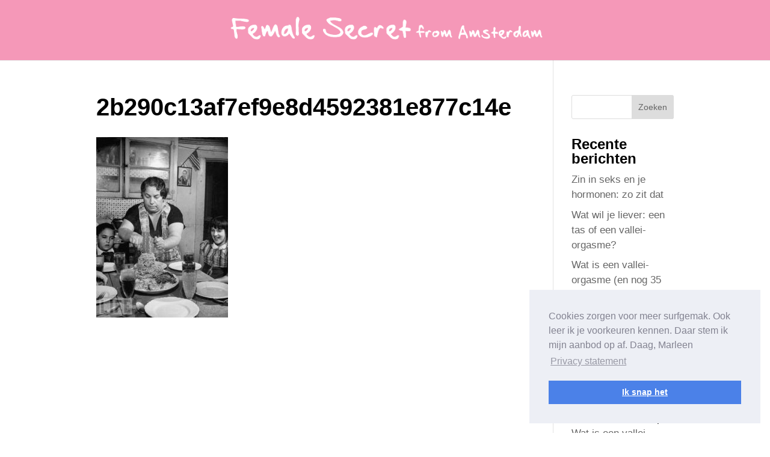

--- FILE ---
content_type: text/css
request_url: https://femalesecret.amsterdam/wp-content/themes/Divi-child/style.css?ver=4.25.2
body_size: 1082
content:
/*
 Theme Name:   Divi Child
 Theme URI:    http://tycoonmedia.nl
 Description:  Divi child thema
 Author:       Koen Reus
 Author URI:   http://tycoonmedia.nl
 Template:     Divi
 Version:      2.0.0
 License:      GNU General Public License v2 or later
 License URI:  http://www.gnu.org/licenses/gpl-2.0.html
 Tags:         divi, child, tycoon, awesome, pro
 Text Domain:  Divi-child
*/

@font-face {
  font-family: 'Norwester';
  src: url('fonts/norwester/norwester.eot'); /* IE9 Compat Modes */
  src: url('fonts/norwester/norwester.eot?#iefix') format('embedded-opentype'), /* IE6-IE8 */
       url('fonts/norwester/norwester.woff') format('woff'), /* Pretty Modern Browsers */
       url('fonts/norwester/norwester.ttf')  format('truetype'), /* Safari, Android, iOS */
       url('fonts/norwester/norwester.svg#svgFontName') format('svg'); /* Legacy iOS */
}




/* Hide Divi menu */   
#et-top-navigation { 
	display:none; 
}

.page-template-page-template-nomenu #main-header {
	display:none; 
}

.page-template-page-template-nomenu #page-container { 
	padding-top:0px !important; 
	margin-top:-1px !important 
}
.page-template-page-template-nomenu  #main-content .container {
    padding-top: 58px !important;
}

.page-template-page-template-nomenu h1 {
	 font-family: 'Norwester', arial !important;
	 font-size:80px;
}

.et_pb_slider .et_pb_slide, .et_pb_section {
	background-position:top;
	background-size: 100% auto;
}


#disqus_thread {
	margin-top:50px;
}


#page-container {
	padding-top: 100px !important;
}

#main-header {
	top: 0px; 
}



/*Paypro payment pages */

.paypro-payment-pages label {
	display:block;
	font-weight:normal;
	margin-bottom:15px;
}

.paypro-payment-pages .paypro-payment-error {
	padding:20px;
	border-radius:5px;
	color:#fff;
	background-color:#FA5050;
	margin-bottom:20px;
}

.paypro-payment-pages hr {
    display: block;
    height: 1px;
    border: 0;
    border-top: 1px solid #ccc;
    margin: 1em 0;
    padding: 0;
}

.paypro-payment-pages .pp-text-field {
	padding:15px;
	width:100%;
	margin-bottom:20px;
	font-size:24px;
	border-radius:5px;
}

.paypro-payment-pages .submit-button {
	padding:15px;
	width:100%;
	margin-bottom:20px;
	font-size:24px;
	font-weight:bold;
	text-align:center;
	border-radius:5px;
	color:#fff;
	background-color:#DD4B34;
	border:none;
	cursor:pointer;
}

.paypro-payment-pages .ideal-selector {
	width: 100%;
	padding: 8px;
	font-size: 16px;
	border-radius: 5px;
}

.paypro-payment-pages .ideal-column-left {
	width: 90px;
	float: left;
	position: relative;
	z-index: 10;
	padding-top: 4px;
}

.paypro-payment-pages .ideal-column-right {
	width: 100%;
	padding-left: 90px;
	margin-left: -90px;
	float: right;
}



/* /Paypro payment pages */

@media only screen and ( max-width: 767px ) {   
	.et_bloom_optin_5 .et_bloom_image.et_bloom_image_tada {
		margin-left:auto;
	}

	.page-id-98 .header-content-container {
		margin-top:200px;
	}
	
	.page-template-page-template-nomenu h1 {

	 font-size:40px;
	}


}

/*
@media screen and ( max-width: 640px ) {
}

@media screen and ( max-width: 479px ) {

}

@media screen and ( min-width: 768px ) {
.et_bloom_optin_5 .et_bloom_form_container.et_bloom_form_left .et_bloom_form_content {
	width:40% !important;
	padding-right:50px !important;
}
.et_bloom_optin_5 .et_bloom_form_left .et_bloom_form_content form {
	padding-right:50px !important;	
}


.et_bloom_optin_5 .et_bloom_form_container.et_bloom_form_left .et_bloom_form_header {
	width:60% !important;
}

	
	.page-template-page-template-nomenu h1 {

	 font-size:50px;
	}

}

@media screen and ( min-width: 1050px ) {
	.et_bloom_optin_5 .et_bloom_form_footer p { 
		font-size: 40px !important; 
	} 
	
	.et_bloom_optin_5 button.et_bloom_submit_subscription { 
		width: 100%; 
		font-size:24px !important; 
		margin-top: 20px; 
	}
	
		
	.page-template-page-template-nomenu h1 {

	 font-size:100px;
	}
}

.et_bloom_optin_1 button.et_bloom_submit_subscription{
	font-size:16px !important; 
}
*/